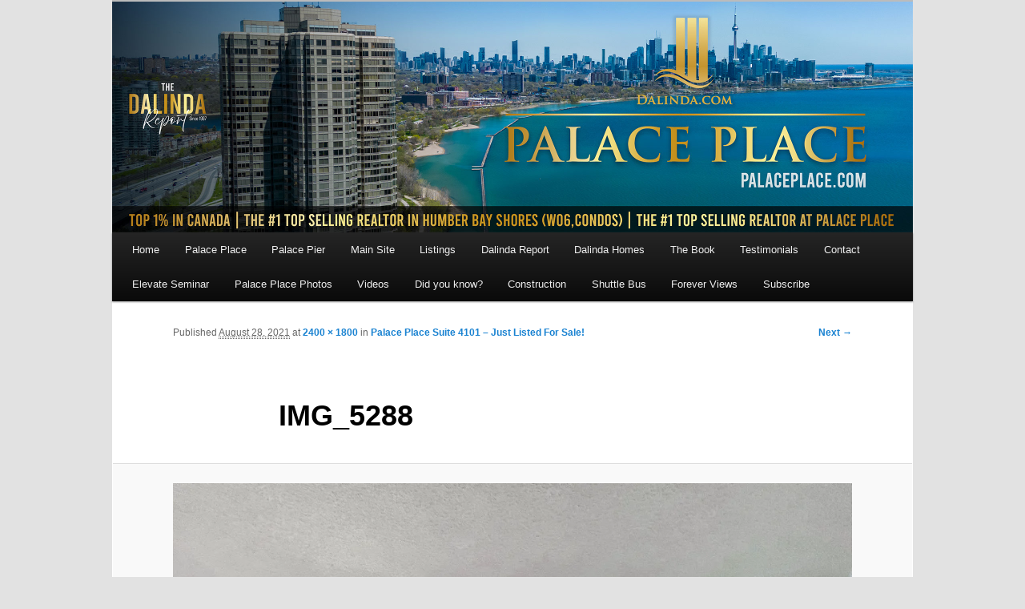

--- FILE ---
content_type: text/html; charset=UTF-8
request_url: https://palaceplace.com/palace-place-suite-4101-just-listed-for-sale/img_5288/
body_size: 9427
content:
<!DOCTYPE html>
<!--[if IE 6]>
<html id="ie6" lang="en">
<![endif]-->
<!--[if IE 7]>
<html id="ie7" lang="en">
<![endif]-->
<!--[if IE 8]>
<html id="ie8" lang="en">
<![endif]-->
<!--[if !(IE 6) & !(IE 7) & !(IE 8)]><!-->
<html lang="en">
<!--<![endif]-->
<head>
	
<!-- Google tag (gtag.js) -->
<script async src="https://www.googletagmanager.com/gtag/js?id=G-Z9SV7CL8RZ"></script>
<script>
  window.dataLayer = window.dataLayer || [];
  function gtag(){dataLayer.push(arguments);}
  gtag('js', new Date());

  gtag('config', 'G-Z9SV7CL8RZ');
</script>	
	
<meta charset="UTF-8" />
<meta name="viewport" content="width=device-width, initial-scale=1.0">
<meta name="keywords" content="Palace Place, palaceplace, 1 Palace Pier Court, 1 Palace Pier Crt, Luke Dalinda">
<meta name="p:domain_verify" content="b3cce08ce38a602100fb567cf925884a"/>
	
<!-- <link rel="stylesheet" type="text/css" media="all" href="https://palaceplace.com/wp-content/themes/twentyeleven-child/style.css?ver=1769427756" /> -->

<link rel="profile" href="http://gmpg.org/xfn/11" />
<link rel="stylesheet" type="text/css" media="all" href="https://palaceplace.com/wp-content/themes/twentyeleven/style.css?ver=20190508" />
<link rel="pingback" href="https://palaceplace.com/xmlrpc.php">
<!--[if lt IE 9]>
<script src="https://palaceplace.com/wp-content/themes/twentyeleven/js/html5.js?ver=3.7.0" type="text/javascript"></script>
<![endif]-->
<meta name='robots' content='index, follow, max-image-preview:large, max-snippet:-1, max-video-preview:-1' />

	<!-- This site is optimized with the Yoast SEO plugin v26.8 - https://yoast.com/product/yoast-seo-wordpress/ -->
	<title>IMG_5288 - Palace Place, 1 Palace Pier Court, Toronto ON</title>
	<link rel="canonical" href="https://palaceplace.com/palace-place-suite-4101-just-listed-for-sale/img_5288/" />
	<meta property="og:locale" content="en_US" />
	<meta property="og:type" content="article" />
	<meta property="og:title" content="IMG_5288 - Palace Place, 1 Palace Pier Court, Toronto ON" />
	<meta property="og:url" content="https://palaceplace.com/palace-place-suite-4101-just-listed-for-sale/img_5288/" />
	<meta property="og:site_name" content="Palace Place, 1 Palace Pier Court, Toronto ON" />
	<meta property="article:publisher" content="https://www.facebook.com/ldalinda" />
	<meta property="og:image" content="https://palaceplace.com/palace-place-suite-4101-just-listed-for-sale/img_5288" />
	<meta property="og:image:width" content="1024" />
	<meta property="og:image:height" content="768" />
	<meta property="og:image:type" content="image/jpeg" />
	<script type="application/ld+json" class="yoast-schema-graph">{"@context":"https://schema.org","@graph":[{"@type":"WebPage","@id":"https://palaceplace.com/palace-place-suite-4101-just-listed-for-sale/img_5288/","url":"https://palaceplace.com/palace-place-suite-4101-just-listed-for-sale/img_5288/","name":"IMG_5288 - Palace Place, 1 Palace Pier Court, Toronto ON","isPartOf":{"@id":"https://palaceplace.com/#website"},"primaryImageOfPage":{"@id":"https://palaceplace.com/palace-place-suite-4101-just-listed-for-sale/img_5288/#primaryimage"},"image":{"@id":"https://palaceplace.com/palace-place-suite-4101-just-listed-for-sale/img_5288/#primaryimage"},"thumbnailUrl":"https://i0.wp.com/palaceplace.com/wp-content/uploads/2021/08/IMG_5288.jpg?fit=2400%2C1800&ssl=1","datePublished":"2021-08-29T02:31:11+00:00","breadcrumb":{"@id":"https://palaceplace.com/palace-place-suite-4101-just-listed-for-sale/img_5288/#breadcrumb"},"inLanguage":"en","potentialAction":[{"@type":"ReadAction","target":["https://palaceplace.com/palace-place-suite-4101-just-listed-for-sale/img_5288/"]}]},{"@type":"ImageObject","inLanguage":"en","@id":"https://palaceplace.com/palace-place-suite-4101-just-listed-for-sale/img_5288/#primaryimage","url":"https://i0.wp.com/palaceplace.com/wp-content/uploads/2021/08/IMG_5288.jpg?fit=2400%2C1800&ssl=1","contentUrl":"https://i0.wp.com/palaceplace.com/wp-content/uploads/2021/08/IMG_5288.jpg?fit=2400%2C1800&ssl=1"},{"@type":"BreadcrumbList","@id":"https://palaceplace.com/palace-place-suite-4101-just-listed-for-sale/img_5288/#breadcrumb","itemListElement":[{"@type":"ListItem","position":1,"name":"Palace Place Suite 4101 &#8211; Just Listed For Sale!","item":"https://palaceplace.com/palace-place-suite-4101-just-listed-for-sale/"},{"@type":"ListItem","position":2,"name":"IMG_5288"}]},{"@type":"WebSite","@id":"https://palaceplace.com/#website","url":"https://palaceplace.com/","name":"Palace Place, 1 Palace Pier Court, Toronto ON","description":"Palace Place located at 1 Palace Pier Court is Toronto&rsquo;s most luxurious waterfront condominium residence, featuring every conceivable 5-star amenity.","publisher":{"@id":"https://palaceplace.com/#organization"},"potentialAction":[{"@type":"SearchAction","target":{"@type":"EntryPoint","urlTemplate":"https://palaceplace.com/?s={search_term_string}"},"query-input":{"@type":"PropertyValueSpecification","valueRequired":true,"valueName":"search_term_string"}}],"inLanguage":"en"},{"@type":"Organization","@id":"https://palaceplace.com/#organization","name":"Palace Place 1 Palace Pier Court Toronto Ontario Canada","url":"https://palaceplace.com/","logo":{"@type":"ImageObject","inLanguage":"en","@id":"https://palaceplace.com/#/schema/logo/image/","url":"https://i0.wp.com/palaceplace.com/wp-content/uploads/2021/04/PalacePlaceNightShotCool.jpg?fit=1024%2C1536&ssl=1","contentUrl":"https://i0.wp.com/palaceplace.com/wp-content/uploads/2021/04/PalacePlaceNightShotCool.jpg?fit=1024%2C1536&ssl=1","width":1024,"height":1536,"caption":"Palace Place 1 Palace Pier Court Toronto Ontario Canada"},"image":{"@id":"https://palaceplace.com/#/schema/logo/image/"},"sameAs":["https://www.facebook.com/ldalinda","https://x.com/LukeDalinda","https://www.instagram.com/lukedalinda/","https://ca.linkedin.com/in/luke-dalinda-aa549828","https://www.youtube.com/PalacePlaceToronto"]}]}</script>
	<!-- / Yoast SEO plugin. -->


<link rel='dns-prefetch' href='//stats.wp.com' />
<link rel='dns-prefetch' href='//v0.wordpress.com' />
<link rel='preconnect' href='//i0.wp.com' />
<link rel='preconnect' href='//c0.wp.com' />
<link rel="alternate" type="application/rss+xml" title="Palace Place, 1 Palace Pier Court, Toronto ON &raquo; Feed" href="https://palaceplace.com/feed/" />
<link rel="alternate" type="application/rss+xml" title="Palace Place, 1 Palace Pier Court, Toronto ON &raquo; Comments Feed" href="https://palaceplace.com/comments/feed/" />
<link rel="alternate" title="oEmbed (JSON)" type="application/json+oembed" href="https://palaceplace.com/wp-json/oembed/1.0/embed?url=https%3A%2F%2Fpalaceplace.com%2Fpalace-place-suite-4101-just-listed-for-sale%2Fimg_5288%2F" />
<link rel="alternate" title="oEmbed (XML)" type="text/xml+oembed" href="https://palaceplace.com/wp-json/oembed/1.0/embed?url=https%3A%2F%2Fpalaceplace.com%2Fpalace-place-suite-4101-just-listed-for-sale%2Fimg_5288%2F&#038;format=xml" />
<style id='wp-img-auto-sizes-contain-inline-css' type='text/css'>
img:is([sizes=auto i],[sizes^="auto," i]){contain-intrinsic-size:3000px 1500px}
/*# sourceURL=wp-img-auto-sizes-contain-inline-css */
</style>
<link rel='stylesheet' id='wp-block-library-css' href='https://c0.wp.com/c/6.9/wp-includes/css/dist/block-library/style.min.css' type='text/css' media='all' />
<style id='wp-block-library-theme-inline-css' type='text/css'>
.wp-block-audio :where(figcaption){color:#555;font-size:13px;text-align:center}.is-dark-theme .wp-block-audio :where(figcaption){color:#ffffffa6}.wp-block-audio{margin:0 0 1em}.wp-block-code{border:1px solid #ccc;border-radius:4px;font-family:Menlo,Consolas,monaco,monospace;padding:.8em 1em}.wp-block-embed :where(figcaption){color:#555;font-size:13px;text-align:center}.is-dark-theme .wp-block-embed :where(figcaption){color:#ffffffa6}.wp-block-embed{margin:0 0 1em}.blocks-gallery-caption{color:#555;font-size:13px;text-align:center}.is-dark-theme .blocks-gallery-caption{color:#ffffffa6}:root :where(.wp-block-image figcaption){color:#555;font-size:13px;text-align:center}.is-dark-theme :root :where(.wp-block-image figcaption){color:#ffffffa6}.wp-block-image{margin:0 0 1em}.wp-block-pullquote{border-bottom:4px solid;border-top:4px solid;color:currentColor;margin-bottom:1.75em}.wp-block-pullquote :where(cite),.wp-block-pullquote :where(footer),.wp-block-pullquote__citation{color:currentColor;font-size:.8125em;font-style:normal;text-transform:uppercase}.wp-block-quote{border-left:.25em solid;margin:0 0 1.75em;padding-left:1em}.wp-block-quote cite,.wp-block-quote footer{color:currentColor;font-size:.8125em;font-style:normal;position:relative}.wp-block-quote:where(.has-text-align-right){border-left:none;border-right:.25em solid;padding-left:0;padding-right:1em}.wp-block-quote:where(.has-text-align-center){border:none;padding-left:0}.wp-block-quote.is-large,.wp-block-quote.is-style-large,.wp-block-quote:where(.is-style-plain){border:none}.wp-block-search .wp-block-search__label{font-weight:700}.wp-block-search__button{border:1px solid #ccc;padding:.375em .625em}:where(.wp-block-group.has-background){padding:1.25em 2.375em}.wp-block-separator.has-css-opacity{opacity:.4}.wp-block-separator{border:none;border-bottom:2px solid;margin-left:auto;margin-right:auto}.wp-block-separator.has-alpha-channel-opacity{opacity:1}.wp-block-separator:not(.is-style-wide):not(.is-style-dots){width:100px}.wp-block-separator.has-background:not(.is-style-dots){border-bottom:none;height:1px}.wp-block-separator.has-background:not(.is-style-wide):not(.is-style-dots){height:2px}.wp-block-table{margin:0 0 1em}.wp-block-table td,.wp-block-table th{word-break:normal}.wp-block-table :where(figcaption){color:#555;font-size:13px;text-align:center}.is-dark-theme .wp-block-table :where(figcaption){color:#ffffffa6}.wp-block-video :where(figcaption){color:#555;font-size:13px;text-align:center}.is-dark-theme .wp-block-video :where(figcaption){color:#ffffffa6}.wp-block-video{margin:0 0 1em}:root :where(.wp-block-template-part.has-background){margin-bottom:0;margin-top:0;padding:1.25em 2.375em}
/*# sourceURL=/wp-includes/css/dist/block-library/theme.min.css */
</style>
<style id='classic-theme-styles-inline-css' type='text/css'>
/*! This file is auto-generated */
.wp-block-button__link{color:#fff;background-color:#32373c;border-radius:9999px;box-shadow:none;text-decoration:none;padding:calc(.667em + 2px) calc(1.333em + 2px);font-size:1.125em}.wp-block-file__button{background:#32373c;color:#fff;text-decoration:none}
/*# sourceURL=/wp-includes/css/classic-themes.min.css */
</style>
<style id='pdfemb-pdf-embedder-viewer-style-inline-css' type='text/css'>
.wp-block-pdfemb-pdf-embedder-viewer{max-width:none}

/*# sourceURL=https://palaceplace.com/wp-content/plugins/pdf-embedder/block/build/style-index.css */
</style>
<link rel='stylesheet' id='mediaelement-css' href='https://c0.wp.com/c/6.9/wp-includes/js/mediaelement/mediaelementplayer-legacy.min.css' type='text/css' media='all' />
<link rel='stylesheet' id='wp-mediaelement-css' href='https://c0.wp.com/c/6.9/wp-includes/js/mediaelement/wp-mediaelement.min.css' type='text/css' media='all' />
<style id='jetpack-sharing-buttons-style-inline-css' type='text/css'>
.jetpack-sharing-buttons__services-list{display:flex;flex-direction:row;flex-wrap:wrap;gap:0;list-style-type:none;margin:5px;padding:0}.jetpack-sharing-buttons__services-list.has-small-icon-size{font-size:12px}.jetpack-sharing-buttons__services-list.has-normal-icon-size{font-size:16px}.jetpack-sharing-buttons__services-list.has-large-icon-size{font-size:24px}.jetpack-sharing-buttons__services-list.has-huge-icon-size{font-size:36px}@media print{.jetpack-sharing-buttons__services-list{display:none!important}}.editor-styles-wrapper .wp-block-jetpack-sharing-buttons{gap:0;padding-inline-start:0}ul.jetpack-sharing-buttons__services-list.has-background{padding:1.25em 2.375em}
/*# sourceURL=https://palaceplace.com/wp-content/plugins/jetpack/_inc/blocks/sharing-buttons/view.css */
</style>
<style id='global-styles-inline-css' type='text/css'>
:root{--wp--preset--aspect-ratio--square: 1;--wp--preset--aspect-ratio--4-3: 4/3;--wp--preset--aspect-ratio--3-4: 3/4;--wp--preset--aspect-ratio--3-2: 3/2;--wp--preset--aspect-ratio--2-3: 2/3;--wp--preset--aspect-ratio--16-9: 16/9;--wp--preset--aspect-ratio--9-16: 9/16;--wp--preset--color--black: #000;--wp--preset--color--cyan-bluish-gray: #abb8c3;--wp--preset--color--white: #fff;--wp--preset--color--pale-pink: #f78da7;--wp--preset--color--vivid-red: #cf2e2e;--wp--preset--color--luminous-vivid-orange: #ff6900;--wp--preset--color--luminous-vivid-amber: #fcb900;--wp--preset--color--light-green-cyan: #7bdcb5;--wp--preset--color--vivid-green-cyan: #00d084;--wp--preset--color--pale-cyan-blue: #8ed1fc;--wp--preset--color--vivid-cyan-blue: #0693e3;--wp--preset--color--vivid-purple: #9b51e0;--wp--preset--color--blue: #1982d1;--wp--preset--color--dark-gray: #373737;--wp--preset--color--medium-gray: #666;--wp--preset--color--light-gray: #e2e2e2;--wp--preset--gradient--vivid-cyan-blue-to-vivid-purple: linear-gradient(135deg,rgb(6,147,227) 0%,rgb(155,81,224) 100%);--wp--preset--gradient--light-green-cyan-to-vivid-green-cyan: linear-gradient(135deg,rgb(122,220,180) 0%,rgb(0,208,130) 100%);--wp--preset--gradient--luminous-vivid-amber-to-luminous-vivid-orange: linear-gradient(135deg,rgb(252,185,0) 0%,rgb(255,105,0) 100%);--wp--preset--gradient--luminous-vivid-orange-to-vivid-red: linear-gradient(135deg,rgb(255,105,0) 0%,rgb(207,46,46) 100%);--wp--preset--gradient--very-light-gray-to-cyan-bluish-gray: linear-gradient(135deg,rgb(238,238,238) 0%,rgb(169,184,195) 100%);--wp--preset--gradient--cool-to-warm-spectrum: linear-gradient(135deg,rgb(74,234,220) 0%,rgb(151,120,209) 20%,rgb(207,42,186) 40%,rgb(238,44,130) 60%,rgb(251,105,98) 80%,rgb(254,248,76) 100%);--wp--preset--gradient--blush-light-purple: linear-gradient(135deg,rgb(255,206,236) 0%,rgb(152,150,240) 100%);--wp--preset--gradient--blush-bordeaux: linear-gradient(135deg,rgb(254,205,165) 0%,rgb(254,45,45) 50%,rgb(107,0,62) 100%);--wp--preset--gradient--luminous-dusk: linear-gradient(135deg,rgb(255,203,112) 0%,rgb(199,81,192) 50%,rgb(65,88,208) 100%);--wp--preset--gradient--pale-ocean: linear-gradient(135deg,rgb(255,245,203) 0%,rgb(182,227,212) 50%,rgb(51,167,181) 100%);--wp--preset--gradient--electric-grass: linear-gradient(135deg,rgb(202,248,128) 0%,rgb(113,206,126) 100%);--wp--preset--gradient--midnight: linear-gradient(135deg,rgb(2,3,129) 0%,rgb(40,116,252) 100%);--wp--preset--font-size--small: 13px;--wp--preset--font-size--medium: 20px;--wp--preset--font-size--large: 36px;--wp--preset--font-size--x-large: 42px;--wp--preset--spacing--20: 0.44rem;--wp--preset--spacing--30: 0.67rem;--wp--preset--spacing--40: 1rem;--wp--preset--spacing--50: 1.5rem;--wp--preset--spacing--60: 2.25rem;--wp--preset--spacing--70: 3.38rem;--wp--preset--spacing--80: 5.06rem;--wp--preset--shadow--natural: 6px 6px 9px rgba(0, 0, 0, 0.2);--wp--preset--shadow--deep: 12px 12px 50px rgba(0, 0, 0, 0.4);--wp--preset--shadow--sharp: 6px 6px 0px rgba(0, 0, 0, 0.2);--wp--preset--shadow--outlined: 6px 6px 0px -3px rgb(255, 255, 255), 6px 6px rgb(0, 0, 0);--wp--preset--shadow--crisp: 6px 6px 0px rgb(0, 0, 0);}:where(.is-layout-flex){gap: 0.5em;}:where(.is-layout-grid){gap: 0.5em;}body .is-layout-flex{display: flex;}.is-layout-flex{flex-wrap: wrap;align-items: center;}.is-layout-flex > :is(*, div){margin: 0;}body .is-layout-grid{display: grid;}.is-layout-grid > :is(*, div){margin: 0;}:where(.wp-block-columns.is-layout-flex){gap: 2em;}:where(.wp-block-columns.is-layout-grid){gap: 2em;}:where(.wp-block-post-template.is-layout-flex){gap: 1.25em;}:where(.wp-block-post-template.is-layout-grid){gap: 1.25em;}.has-black-color{color: var(--wp--preset--color--black) !important;}.has-cyan-bluish-gray-color{color: var(--wp--preset--color--cyan-bluish-gray) !important;}.has-white-color{color: var(--wp--preset--color--white) !important;}.has-pale-pink-color{color: var(--wp--preset--color--pale-pink) !important;}.has-vivid-red-color{color: var(--wp--preset--color--vivid-red) !important;}.has-luminous-vivid-orange-color{color: var(--wp--preset--color--luminous-vivid-orange) !important;}.has-luminous-vivid-amber-color{color: var(--wp--preset--color--luminous-vivid-amber) !important;}.has-light-green-cyan-color{color: var(--wp--preset--color--light-green-cyan) !important;}.has-vivid-green-cyan-color{color: var(--wp--preset--color--vivid-green-cyan) !important;}.has-pale-cyan-blue-color{color: var(--wp--preset--color--pale-cyan-blue) !important;}.has-vivid-cyan-blue-color{color: var(--wp--preset--color--vivid-cyan-blue) !important;}.has-vivid-purple-color{color: var(--wp--preset--color--vivid-purple) !important;}.has-black-background-color{background-color: var(--wp--preset--color--black) !important;}.has-cyan-bluish-gray-background-color{background-color: var(--wp--preset--color--cyan-bluish-gray) !important;}.has-white-background-color{background-color: var(--wp--preset--color--white) !important;}.has-pale-pink-background-color{background-color: var(--wp--preset--color--pale-pink) !important;}.has-vivid-red-background-color{background-color: var(--wp--preset--color--vivid-red) !important;}.has-luminous-vivid-orange-background-color{background-color: var(--wp--preset--color--luminous-vivid-orange) !important;}.has-luminous-vivid-amber-background-color{background-color: var(--wp--preset--color--luminous-vivid-amber) !important;}.has-light-green-cyan-background-color{background-color: var(--wp--preset--color--light-green-cyan) !important;}.has-vivid-green-cyan-background-color{background-color: var(--wp--preset--color--vivid-green-cyan) !important;}.has-pale-cyan-blue-background-color{background-color: var(--wp--preset--color--pale-cyan-blue) !important;}.has-vivid-cyan-blue-background-color{background-color: var(--wp--preset--color--vivid-cyan-blue) !important;}.has-vivid-purple-background-color{background-color: var(--wp--preset--color--vivid-purple) !important;}.has-black-border-color{border-color: var(--wp--preset--color--black) !important;}.has-cyan-bluish-gray-border-color{border-color: var(--wp--preset--color--cyan-bluish-gray) !important;}.has-white-border-color{border-color: var(--wp--preset--color--white) !important;}.has-pale-pink-border-color{border-color: var(--wp--preset--color--pale-pink) !important;}.has-vivid-red-border-color{border-color: var(--wp--preset--color--vivid-red) !important;}.has-luminous-vivid-orange-border-color{border-color: var(--wp--preset--color--luminous-vivid-orange) !important;}.has-luminous-vivid-amber-border-color{border-color: var(--wp--preset--color--luminous-vivid-amber) !important;}.has-light-green-cyan-border-color{border-color: var(--wp--preset--color--light-green-cyan) !important;}.has-vivid-green-cyan-border-color{border-color: var(--wp--preset--color--vivid-green-cyan) !important;}.has-pale-cyan-blue-border-color{border-color: var(--wp--preset--color--pale-cyan-blue) !important;}.has-vivid-cyan-blue-border-color{border-color: var(--wp--preset--color--vivid-cyan-blue) !important;}.has-vivid-purple-border-color{border-color: var(--wp--preset--color--vivid-purple) !important;}.has-vivid-cyan-blue-to-vivid-purple-gradient-background{background: var(--wp--preset--gradient--vivid-cyan-blue-to-vivid-purple) !important;}.has-light-green-cyan-to-vivid-green-cyan-gradient-background{background: var(--wp--preset--gradient--light-green-cyan-to-vivid-green-cyan) !important;}.has-luminous-vivid-amber-to-luminous-vivid-orange-gradient-background{background: var(--wp--preset--gradient--luminous-vivid-amber-to-luminous-vivid-orange) !important;}.has-luminous-vivid-orange-to-vivid-red-gradient-background{background: var(--wp--preset--gradient--luminous-vivid-orange-to-vivid-red) !important;}.has-very-light-gray-to-cyan-bluish-gray-gradient-background{background: var(--wp--preset--gradient--very-light-gray-to-cyan-bluish-gray) !important;}.has-cool-to-warm-spectrum-gradient-background{background: var(--wp--preset--gradient--cool-to-warm-spectrum) !important;}.has-blush-light-purple-gradient-background{background: var(--wp--preset--gradient--blush-light-purple) !important;}.has-blush-bordeaux-gradient-background{background: var(--wp--preset--gradient--blush-bordeaux) !important;}.has-luminous-dusk-gradient-background{background: var(--wp--preset--gradient--luminous-dusk) !important;}.has-pale-ocean-gradient-background{background: var(--wp--preset--gradient--pale-ocean) !important;}.has-electric-grass-gradient-background{background: var(--wp--preset--gradient--electric-grass) !important;}.has-midnight-gradient-background{background: var(--wp--preset--gradient--midnight) !important;}.has-small-font-size{font-size: var(--wp--preset--font-size--small) !important;}.has-medium-font-size{font-size: var(--wp--preset--font-size--medium) !important;}.has-large-font-size{font-size: var(--wp--preset--font-size--large) !important;}.has-x-large-font-size{font-size: var(--wp--preset--font-size--x-large) !important;}
:where(.wp-block-post-template.is-layout-flex){gap: 1.25em;}:where(.wp-block-post-template.is-layout-grid){gap: 1.25em;}
:where(.wp-block-term-template.is-layout-flex){gap: 1.25em;}:where(.wp-block-term-template.is-layout-grid){gap: 1.25em;}
:where(.wp-block-columns.is-layout-flex){gap: 2em;}:where(.wp-block-columns.is-layout-grid){gap: 2em;}
:root :where(.wp-block-pullquote){font-size: 1.5em;line-height: 1.6;}
/*# sourceURL=global-styles-inline-css */
</style>
<link rel='stylesheet' id='wp-polls-css' href='https://palaceplace.com/wp-content/plugins/wp-polls/polls-css.css?ver=2.77.3' type='text/css' media='all' />
<style id='wp-polls-inline-css' type='text/css'>
.wp-polls .pollbar {
	margin: 1px;
	font-size: 6px;
	line-height: 8px;
	height: 8px;
	background-image: url('https://palaceplace.com/wp-content/plugins/wp-polls/images/default/pollbg.gif');
	border: 1px solid #c8c8c8;
}

/*# sourceURL=wp-polls-inline-css */
</style>
<link rel='stylesheet' id='twentyeleven-block-style-css' href='https://palaceplace.com/wp-content/themes/twentyeleven/blocks.css?ver=20190102' type='text/css' media='all' />
<link rel='stylesheet' id='jetpack-subscriptions-css' href='https://c0.wp.com/p/jetpack/15.4/_inc/build/subscriptions/subscriptions.min.css' type='text/css' media='all' />
<link rel='stylesheet' id='sharedaddy-css' href='https://c0.wp.com/p/jetpack/15.4/modules/sharedaddy/sharing.css' type='text/css' media='all' />
<link rel='stylesheet' id='social-logos-css' href='https://c0.wp.com/p/jetpack/15.4/_inc/social-logos/social-logos.min.css' type='text/css' media='all' />
<script type="text/javascript" src="https://c0.wp.com/c/6.9/wp-includes/js/jquery/jquery.min.js" id="jquery-core-js"></script>
<script type="text/javascript" src="https://c0.wp.com/c/6.9/wp-includes/js/jquery/jquery-migrate.min.js" id="jquery-migrate-js"></script>
<link rel="https://api.w.org/" href="https://palaceplace.com/wp-json/" /><link rel="alternate" title="JSON" type="application/json" href="https://palaceplace.com/wp-json/wp/v2/media/2867" /><link rel="EditURI" type="application/rsd+xml" title="RSD" href="https://palaceplace.com/xmlrpc.php?rsd" />
<meta name="generator" content="WordPress 6.9" />
<link rel='shortlink' href='https://palaceplace.com/?p=2867' />
<script type="text/javascript">
(function(url){
	if(/(?:Chrome\/26\.0\.1410\.63 Safari\/537\.31|WordfenceTestMonBot)/.test(navigator.userAgent)){ return; }
	var addEvent = function(evt, handler) {
		if (window.addEventListener) {
			document.addEventListener(evt, handler, false);
		} else if (window.attachEvent) {
			document.attachEvent('on' + evt, handler);
		}
	};
	var removeEvent = function(evt, handler) {
		if (window.removeEventListener) {
			document.removeEventListener(evt, handler, false);
		} else if (window.detachEvent) {
			document.detachEvent('on' + evt, handler);
		}
	};
	var evts = 'contextmenu dblclick drag dragend dragenter dragleave dragover dragstart drop keydown keypress keyup mousedown mousemove mouseout mouseover mouseup mousewheel scroll'.split(' ');
	var logHuman = function() {
		if (window.wfLogHumanRan) { return; }
		window.wfLogHumanRan = true;
		var wfscr = document.createElement('script');
		wfscr.type = 'text/javascript';
		wfscr.async = true;
		wfscr.src = url + '&r=' + Math.random();
		(document.getElementsByTagName('head')[0]||document.getElementsByTagName('body')[0]).appendChild(wfscr);
		for (var i = 0; i < evts.length; i++) {
			removeEvent(evts[i], logHuman);
		}
	};
	for (var i = 0; i < evts.length; i++) {
		addEvent(evts[i], logHuman);
	}
})('//palaceplace.com/?wordfence_lh=1&hid=1A593C24F54D4B7F7787DF2252FD9929');
</script>	<style>img#wpstats{display:none}</style>
		<link rel="icon" href="https://i0.wp.com/palaceplace.com/wp-content/uploads/2020/08/cropped-favicon.jpg?fit=32%2C32&#038;ssl=1" sizes="32x32" />
<link rel="icon" href="https://i0.wp.com/palaceplace.com/wp-content/uploads/2020/08/cropped-favicon.jpg?fit=192%2C192&#038;ssl=1" sizes="192x192" />
<link rel="apple-touch-icon" href="https://i0.wp.com/palaceplace.com/wp-content/uploads/2020/08/cropped-favicon.jpg?fit=180%2C180&#038;ssl=1" />
<meta name="msapplication-TileImage" content="https://i0.wp.com/palaceplace.com/wp-content/uploads/2020/08/cropped-favicon.jpg?fit=270%2C270&#038;ssl=1" />
		<style type="text/css" id="wp-custom-css">
			/*#site-generator .imprint, #site-generator span{display:none;}*/
#wpstats{display:none !important;}
#page{margin-top:0px;margin-bottom:0px;}

#nav-below a{font-size:20px !important;}

#about_palaceplace_com_luke_dalinda div{padding:10px;}

#content .wp-block-jetpack-slideshow_image{
    border: none !important;
}

#access div{margin:0 20px;}		</style>
				<!-- Global site tag (gtag.js) - Google Analytics -->
	
	
	
	
<style>@media (max-width:767px){img{pointer-events:none;}}</style>
</head>

<body class="attachment wp-singular attachment-template-default single single-attachment postid-2867 attachmentid-2867 attachment-jpeg wp-embed-responsive wp-theme-twentyeleven single-author singular two-column left-sidebar">
<div class="skip-link"><a class="assistive-text" href="#content">Skip to primary content</a></div><div id="page" class="hfeed">
		<header id="branding" role="banner">
			
						
						<a href="https://palaceplace.com/">
														<img src="https://palaceplace.com/wp-content/uploads/2025/07/Palace-Place-Banner-v4-2.jpg" width="2000" height="576" alt="Palace Place, 1 Palace Pier Court, Toronto ON" />
								</a>
			
																						
		
			<nav id="access" role="navigation">
				<h3 class="assistive-text">Main menu</h3>
				<div class="menu-palace-place-links-container"><ul id="menu-palace-place-links" class="menu"><li id="menu-item-16" class="menu-item menu-item-type-custom menu-item-object-custom menu-item-home menu-item-16"><a href="https://palaceplace.com">Home</a></li>
<li id="menu-item-17" class="menu-item menu-item-type-post_type menu-item-object-page menu-item-17"><a href="https://palaceplace.com/about-palace-place/">Palace Place</a></li>
<li id="menu-item-1447" class="menu-item menu-item-type-post_type menu-item-object-page menu-item-1447"><a href="https://palaceplace.com/palace-pier/">Palace Pier</a></li>
<li id="menu-item-18" class="menu-item menu-item-type-custom menu-item-object-custom menu-item-18"><a target="_blank" href="https://www.dalinda.net/">Main Site</a></li>
<li id="menu-item-79" class="menu-item menu-item-type-custom menu-item-object-custom menu-item-79"><a target="_blank" href="https://www.dalinda.net/condos/listings/">Listings</a></li>
<li id="menu-item-50" class="menu-item menu-item-type-custom menu-item-object-custom menu-item-50"><a target="_blank" href="https://www.dalinda.net/featured-neighbourhoods/">Dalinda Report</a></li>
<li id="menu-item-67" class="menu-item menu-item-type-custom menu-item-object-custom menu-item-67"><a target="_blank" href="https://www.dalinda.net/homes/">Dalinda Homes</a></li>
<li id="menu-item-60" class="menu-item menu-item-type-custom menu-item-object-custom menu-item-60"><a href="https://palaceplace.com/palace-place-hardcover-book/">The Book</a></li>
<li id="menu-item-2499" class="menu-item menu-item-type-custom menu-item-object-custom menu-item-2499"><a target="_blank" href="https://www.dalinda.net/condos/testimonials/">Testimonials</a></li>
<li id="menu-item-68" class="menu-item menu-item-type-post_type menu-item-object-page menu-item-68"><a href="https://palaceplace.com/contact/">Contact</a></li>
<li id="menu-item-1296" class="menu-item menu-item-type-post_type menu-item-object-page menu-item-1296"><a href="https://palaceplace.com/elevate-seminar/">Elevate Seminar</a></li>
<li id="menu-item-2352" class="menu-item menu-item-type-post_type menu-item-object-page menu-item-2352"><a href="https://palaceplace.com/palace-place-photos/">Palace Place Photos</a></li>
<li id="menu-item-2350" class="menu-item menu-item-type-post_type menu-item-object-page menu-item-2350"><a href="https://palaceplace.com/palace-place-and-humber-bay-shores-videos/">Videos</a></li>
<li id="menu-item-1413" class="menu-item menu-item-type-post_type menu-item-object-page menu-item-1413"><a href="https://palaceplace.com/know-interesting-facts-palace-place/">Did you know?</a></li>
<li id="menu-item-2737" class="menu-item menu-item-type-custom menu-item-object-custom menu-item-2737"><a href="https://palaceplace.com/palace-place-foundation/">Construction</a></li>
<li id="menu-item-2823" class="menu-item menu-item-type-post_type menu-item-object-page menu-item-2823"><a href="https://palaceplace.com/palace-place-and-palace-pier-shuttle-bus-schedule/">Shuttle Bus</a></li>
<li id="menu-item-4108" class="menu-item menu-item-type-custom menu-item-object-custom menu-item-4108"><a href="https://palaceplace.com/forever-views-at-palace-place/">Forever Views</a></li>
<li id="menu-item-2175" class="menu-item menu-item-type-post_type menu-item-object-page menu-item-2175"><a href="https://palaceplace.com/subscribe/">Subscribe</a></li>
</ul></div>			</nav><!-- #access -->
	</header><!-- #branding -->
	
				

	<div id="main">

		<div id="primary" class="image-attachment">
			<div id="content" role="main">

			
				<nav id="nav-single">
					<h3 class="assistive-text">Image navigation</h3>
					<span class="nav-previous"></span>
					<span class="nav-next"><a href='https://palaceplace.com/palace-place-suite-4101-just-listed-for-sale/dscf0959/'>Next &rarr;</a></span>
				</nav><!-- #nav-single -->

					<article id="post-2867" class="post-2867 attachment type-attachment status-inherit hentry">
						<header class="entry-header">
							<h1 class="entry-title">IMG_5288</h1>

							<div class="entry-meta">
								<span class="meta-prep meta-prep-entry-date">Published </span> <span class="entry-date"><abbr class="published" title="10:31 PM">August 28, 2021</abbr></span> at <a href="https://palaceplace.com/wp-content/uploads/2021/08/IMG_5288.jpg" title="Link to full-size image">2400 &times; 1800</a> in <a href="https://palaceplace.com/palace-place-suite-4101-just-listed-for-sale/" title="Return to Palace Place Suite 4101 &#8211; Just Listed For Sale!" rel="gallery">Palace Place Suite 4101 &#8211; Just Listed For Sale!</a>															</div><!-- .entry-meta -->

						</header><!-- .entry-header -->

						<div class="entry-content">

							<div class="entry-attachment">
								<div class="attachment">
													<a href="https://palaceplace.com/palace-place-suite-4101-just-listed-for-sale/dscf0959/" title="IMG_5288" rel="attachment">
										<img width="848" height="636" src="https://i0.wp.com/palaceplace.com/wp-content/uploads/2021/08/IMG_5288.jpg?fit=848%2C636&amp;ssl=1" class="attachment-848x1024 size-848x1024" alt="" decoding="async" fetchpriority="high" srcset="https://i0.wp.com/palaceplace.com/wp-content/uploads/2021/08/IMG_5288.jpg?w=2400&amp;ssl=1 2400w, https://i0.wp.com/palaceplace.com/wp-content/uploads/2021/08/IMG_5288.jpg?resize=300%2C225&amp;ssl=1 300w, https://i0.wp.com/palaceplace.com/wp-content/uploads/2021/08/IMG_5288.jpg?resize=1024%2C768&amp;ssl=1 1024w, https://i0.wp.com/palaceplace.com/wp-content/uploads/2021/08/IMG_5288.jpg?resize=768%2C576&amp;ssl=1 768w, https://i0.wp.com/palaceplace.com/wp-content/uploads/2021/08/IMG_5288.jpg?resize=1536%2C1152&amp;ssl=1 1536w, https://i0.wp.com/palaceplace.com/wp-content/uploads/2021/08/IMG_5288.jpg?resize=2048%2C1536&amp;ssl=1 2048w, https://i0.wp.com/palaceplace.com/wp-content/uploads/2021/08/IMG_5288.jpg?resize=400%2C300&amp;ssl=1 400w, https://i0.wp.com/palaceplace.com/wp-content/uploads/2021/08/IMG_5288.jpg?w=1168&amp;ssl=1 1168w, https://i0.wp.com/palaceplace.com/wp-content/uploads/2021/08/IMG_5288.jpg?w=1752&amp;ssl=1 1752w" sizes="(max-width: 848px) 100vw, 848px" />									</a>

																	</div><!-- .attachment -->

							</div><!-- .entry-attachment -->

							<div class="entry-description">
								<div class="sharedaddy sd-sharing-enabled"><div class="robots-nocontent sd-block sd-social sd-social-icon-text sd-sharing"><h3 class="sd-title">Share this:</h3><div class="sd-content"><ul><li class="share-print"><a rel="nofollow noopener noreferrer"
				data-shared="sharing-print-2867"
				class="share-print sd-button share-icon"
				href="https://palaceplace.com/palace-place-suite-4101-just-listed-for-sale/img_5288/#print?share=print"
				target="_blank"
				aria-labelledby="sharing-print-2867"
				>
				<span id="sharing-print-2867" hidden>Click to print (Opens in new window)</span>
				<span>Print</span>
			</a></li><li class="share-facebook"><a rel="nofollow noopener noreferrer"
				data-shared="sharing-facebook-2867"
				class="share-facebook sd-button share-icon"
				href="https://palaceplace.com/palace-place-suite-4101-just-listed-for-sale/img_5288/?share=facebook"
				target="_blank"
				aria-labelledby="sharing-facebook-2867"
				>
				<span id="sharing-facebook-2867" hidden>Click to share on Facebook (Opens in new window)</span>
				<span>Facebook</span>
			</a></li><li class="share-linkedin"><a rel="nofollow noopener noreferrer"
				data-shared="sharing-linkedin-2867"
				class="share-linkedin sd-button share-icon"
				href="https://palaceplace.com/palace-place-suite-4101-just-listed-for-sale/img_5288/?share=linkedin"
				target="_blank"
				aria-labelledby="sharing-linkedin-2867"
				>
				<span id="sharing-linkedin-2867" hidden>Click to share on LinkedIn (Opens in new window)</span>
				<span>LinkedIn</span>
			</a></li><li class="share-twitter"><a rel="nofollow noopener noreferrer"
				data-shared="sharing-twitter-2867"
				class="share-twitter sd-button share-icon"
				href="https://palaceplace.com/palace-place-suite-4101-just-listed-for-sale/img_5288/?share=twitter"
				target="_blank"
				aria-labelledby="sharing-twitter-2867"
				>
				<span id="sharing-twitter-2867" hidden>Click to share on X (Opens in new window)</span>
				<span>X</span>
			</a></li><li class="share-jetpack-whatsapp"><a rel="nofollow noopener noreferrer"
				data-shared="sharing-whatsapp-2867"
				class="share-jetpack-whatsapp sd-button share-icon"
				href="https://palaceplace.com/palace-place-suite-4101-just-listed-for-sale/img_5288/?share=jetpack-whatsapp"
				target="_blank"
				aria-labelledby="sharing-whatsapp-2867"
				>
				<span id="sharing-whatsapp-2867" hidden>Click to share on WhatsApp (Opens in new window)</span>
				<span>WhatsApp</span>
			</a></li><li class="share-end"></li></ul></div></div></div>															</div><!-- .entry-description -->

						</div><!-- .entry-content -->

					</article><!-- #post-2867 -->

						<div id="comments">
	
	
	
	
</div><!-- #comments -->

				
			</div><!-- #content -->
		</div><!-- #primary -->


	</div><!-- #main -->

	<footer id="colophon" role="contentinfo">

			
									<div id="site-generator">
				<div id="about_palaceplace_com_luke_dalinda"><div>PalacePlace.com is a real estate market information blog by Luke Dalinda, Sales Representative,<br>Royal LePage Real Estate Services Ltd., Brokerage. T: <a href="tel:14167257170">(416) 725-7170</a> E: <a href="mailto:ldalinda@dalinda.net">ldalinda@dalinda.net</a><br>Palace Place, 1 Palace Pier Court, Toronto, Ontario, Canada<br>Luke Dalinda is the #1 top selling realtor at Palace Place.<br>Luke Dalinda is the #1 top selling realtor in Humber Bay Shores (W06, condos).<br>Top 1% in Canada. Top 1% in Toronto.</div></div>
								<a class="privacy-policy-link" href="https://palaceplace.com/privacy-policy/" rel="privacy-policy">Privacy Policy</a><span role="separator" aria-hidden="true"></span>				<a href="https://www.dalinda.net" target="_blank">Main Site</a>
				<br>
				&copy; 2026 Luke Dalinda<br>
				<br><hr>
				<div style="display:inline-block;font-size:11px;width:100%;margin:0px;padding:0px 15px;-moz-box-sizing:border-box;-webkit-box-sizing:border-box;box-sizing:border-box;">
										
					*Top 1% in Canada, such achievement has been based on the gross, closed commissions that had been collected by the Dalinda Team in 2018, 2019, and 2021 from Royal LePage for teams of 5.<br>
**The #1 Top Selling Realtor in Humber Bay Shores (W06, Condos), such achievement has been based on the total combined units and the total selling dollar volume that had been sold from January 1, 2017 to December 31, 2025 from TRREB MLS data that had been analyzed by independent third party, RE Stats.<br>
***The #1 Top Selling Realtor at Palace Place, such achievement has been based on the number of sales that had been sold from 2010 to 2025 from TRREB MLS data.
					
				</div>
							</div>
	</footer><!-- #colophon -->
</div><!-- #page -->

<script>
function swapVid(vid,id){
    var h = '<div class="video-container"><iframe title="vimeo-player" src="https://player.vimeo.com/video/'+vid+'?autoplay=1&rel=0" width="640" height="400" frameborder="0" allowfullscreen></iframe></div>';
    document.getElementById(id).innerHTML = h;
}
jQuery(function($){
	$("img").on("contextmenu",function(e){
		 return false;
	});
	$("img").mousedown(function(e){
		 e.preventDefault()
	});
});
</script>

<script src="https://palaceplace.com/wp-content/uploads/2025/06/jquery.countdown.min.js" type="text/javascript"></script>
<script>
jQuery(function($){
	if($('.clock').length){
// 		$('.clock').countdown('2025/08/01 23:59:59')
		$('.clock').countdown('2025/08/01 00:00:00')
		.on('update.countdown', function(event) {
// 		  var format = '%H:%M:%S';
// 		  if(event.offset.totalDays > 0) {
// 			format = '%-d day%!d ' + format;
// 		  }
// 		  if(event.offset.weeks > 0) {
// 			format = '%-w week%!w ' + format;
// 		  }
// 		  format = '%-d day%!d ' + format;
// 		  $(this).html(event.strftime(format));
// 		  $(this).html(event.strftime('%D days %H:%M:%S'));
		  $(this).html(event.strftime("%D days %H hr %M min %S sec"));
		})
		.on('finish.countdown', function(event) {
		  $(this).html('Time is up!')
			.parent().addClass('disabled');
		});
	}
});
</script>


<script type="speculationrules">
{"prefetch":[{"source":"document","where":{"and":[{"href_matches":"/*"},{"not":{"href_matches":["/wp-*.php","/wp-admin/*","/wp-content/uploads/*","/wp-content/*","/wp-content/plugins/*","/wp-content/themes/twentyeleven/*","/*\\?(.+)"]}},{"not":{"selector_matches":"a[rel~=\"nofollow\"]"}},{"not":{"selector_matches":".no-prefetch, .no-prefetch a"}}]},"eagerness":"conservative"}]}
</script>

	<script type="text/javascript">
		window.WPCOM_sharing_counts = {"https://palaceplace.com/palace-place-suite-4101-just-listed-for-sale/img_5288/":2867};
	</script>
				<script type="text/javascript" id="wp-polls-js-extra">
/* <![CDATA[ */
var pollsL10n = {"ajax_url":"https://palaceplace.com/wp-admin/admin-ajax.php","text_wait":"Your last request is still being processed. Please wait a while ...","text_valid":"Please choose a valid poll answer.","text_multiple":"Maximum number of choices allowed: ","show_loading":"1","show_fading":"1"};
//# sourceURL=wp-polls-js-extra
/* ]]> */
</script>
<script type="text/javascript" src="https://palaceplace.com/wp-content/plugins/wp-polls/polls-js.js?ver=2.77.3" id="wp-polls-js"></script>
<script type="text/javascript" id="jetpack-stats-js-before">
/* <![CDATA[ */
_stq = window._stq || [];
_stq.push([ "view", {"v":"ext","blog":"175900010","post":"2867","tz":"-5","srv":"palaceplace.com","j":"1:15.4"} ]);
_stq.push([ "clickTrackerInit", "175900010", "2867" ]);
//# sourceURL=jetpack-stats-js-before
/* ]]> */
</script>
<script type="text/javascript" src="https://stats.wp.com/e-202605.js" id="jetpack-stats-js" defer="defer" data-wp-strategy="defer"></script>
<script type="text/javascript" id="sharing-js-js-extra">
/* <![CDATA[ */
var sharing_js_options = {"lang":"en","counts":"1","is_stats_active":"1"};
//# sourceURL=sharing-js-js-extra
/* ]]> */
</script>
<script type="text/javascript" src="https://c0.wp.com/p/jetpack/15.4/_inc/build/sharedaddy/sharing.min.js" id="sharing-js-js"></script>
<script type="text/javascript" id="sharing-js-js-after">
/* <![CDATA[ */
var windowOpen;
			( function () {
				function matches( el, sel ) {
					return !! (
						el.matches && el.matches( sel ) ||
						el.msMatchesSelector && el.msMatchesSelector( sel )
					);
				}

				document.body.addEventListener( 'click', function ( event ) {
					if ( ! event.target ) {
						return;
					}

					var el;
					if ( matches( event.target, 'a.share-facebook' ) ) {
						el = event.target;
					} else if ( event.target.parentNode && matches( event.target.parentNode, 'a.share-facebook' ) ) {
						el = event.target.parentNode;
					}

					if ( el ) {
						event.preventDefault();

						// If there's another sharing window open, close it.
						if ( typeof windowOpen !== 'undefined' ) {
							windowOpen.close();
						}
						windowOpen = window.open( el.getAttribute( 'href' ), 'wpcomfacebook', 'menubar=1,resizable=1,width=600,height=400' );
						return false;
					}
				} );
			} )();
var windowOpen;
			( function () {
				function matches( el, sel ) {
					return !! (
						el.matches && el.matches( sel ) ||
						el.msMatchesSelector && el.msMatchesSelector( sel )
					);
				}

				document.body.addEventListener( 'click', function ( event ) {
					if ( ! event.target ) {
						return;
					}

					var el;
					if ( matches( event.target, 'a.share-linkedin' ) ) {
						el = event.target;
					} else if ( event.target.parentNode && matches( event.target.parentNode, 'a.share-linkedin' ) ) {
						el = event.target.parentNode;
					}

					if ( el ) {
						event.preventDefault();

						// If there's another sharing window open, close it.
						if ( typeof windowOpen !== 'undefined' ) {
							windowOpen.close();
						}
						windowOpen = window.open( el.getAttribute( 'href' ), 'wpcomlinkedin', 'menubar=1,resizable=1,width=580,height=450' );
						return false;
					}
				} );
			} )();
var windowOpen;
			( function () {
				function matches( el, sel ) {
					return !! (
						el.matches && el.matches( sel ) ||
						el.msMatchesSelector && el.msMatchesSelector( sel )
					);
				}

				document.body.addEventListener( 'click', function ( event ) {
					if ( ! event.target ) {
						return;
					}

					var el;
					if ( matches( event.target, 'a.share-twitter' ) ) {
						el = event.target;
					} else if ( event.target.parentNode && matches( event.target.parentNode, 'a.share-twitter' ) ) {
						el = event.target.parentNode;
					}

					if ( el ) {
						event.preventDefault();

						// If there's another sharing window open, close it.
						if ( typeof windowOpen !== 'undefined' ) {
							windowOpen.close();
						}
						windowOpen = window.open( el.getAttribute( 'href' ), 'wpcomtwitter', 'menubar=1,resizable=1,width=600,height=350' );
						return false;
					}
				} );
			} )();
//# sourceURL=sharing-js-js-after
/* ]]> */
</script>

</body>
</html>